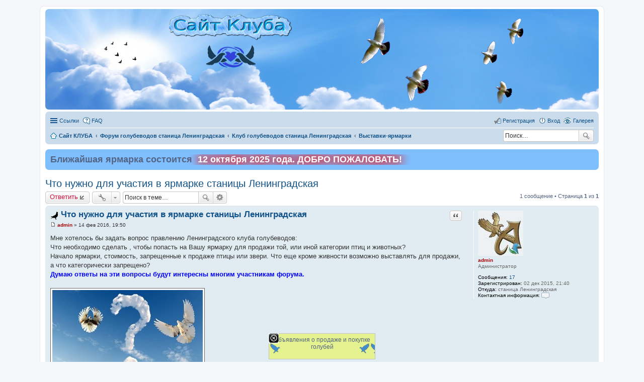

--- FILE ---
content_type: text/html; charset=UTF-8
request_url: http://golub-kuban.ru/forum/viewtopic.php?f=4&p=40
body_size: 7242
content:
<!DOCTYPE html>
<html dir="ltr" lang="ru">
<head>
<meta charset="utf-8" />
<meta name="viewport" content="width=device-width, initial-scale=1" />

<title>Что нужно для участия в ярмарке станицы Ленинградская - </title>

	<link rel="alternate" type="application/atom+xml" title="Канал - " href="http://golub-kuban.ru/forum/feed.php">			<link rel="alternate" type="application/atom+xml" title="Канал - Новые темы" href="http://golub-kuban.ru/forum/feed.php?mode=topics">		<link rel="alternate" type="application/atom+xml" title="Канал - Форум - Выставки-ярмарки" href="http://golub-kuban.ru/forum/feed.php?f=4">	<link rel="alternate" type="application/atom+xml" title="Канал - Тема - Что нужно для участия в ярмарке станицы Ленинградская" href="http://golub-kuban.ru/forum/feed.php?f=4&amp;t=23">	
	<link rel="canonical" href="http://golub-kuban.ru/forum/viewtopic.php?t=23">

<!--
	phpBB style name: prosilver
	Based on style:   prosilver (this is the default phpBB3 style)
	Original author:  Tom Beddard ( http://www.subBlue.com/ )
	Modified by:
-->

<link href="./styles/prosilver/theme/stylesheet.css?assets_version=38" rel="stylesheet">
<link href="./styles/prosilver/theme/ru/stylesheet.css?assets_version=38" rel="stylesheet">
<link href="./styles/prosilver/theme/responsive.css?assets_version=38" rel="stylesheet" media="all and (max-width: 700px), all and (max-device-width: 700px)">



<!--[if lte IE 9]>
	<link href="./styles/prosilver/theme/tweaks.css?assets_version=38" rel="stylesheet">
<![endif]-->



 			
<link href="./ext/bb3mobi/header/styles/prosilver/theme/colours.css?assets_version=38" rel="stylesheet" type="text/css" media="screen" />
<link href="./ext/david63/sitelogo/styles/prosilver/theme/site_logo_right.css?assets_version=38" rel="stylesheet" type="text/css" media="screen" />
<link href="./ext/hifikabin/navbarsearch/styles/prosilver/theme/navbarsearch.css?assets_version=38" rel="stylesheet" type="text/css" media="screen" />
<link href="./ext/o0johntam0o/quickads/styles/all/theme/style.css?assets_version=38" rel="stylesheet" type="text/css" media="screen" />
<link href="./ext/phpbb/boardannouncements/styles/all/theme/boardannouncements.css?assets_version=38" rel="stylesheet" type="text/css" media="screen" />
<link href="./ext/phpbbgallery/core/styles/prosilver/theme/gallery.css?assets_version=38" rel="stylesheet" type="text/css" media="screen" />
<link href="./ext/vse/abbc3/styles/all/theme/abbc3.min.css?assets_version=38" rel="stylesheet" type="text/css" media="screen" />



</head>
<body id="phpbb" class="nojs notouch section-viewtopic ltr ">


<div id="wrap">
	<a id="top" class="anchor" accesskey="t"></a>
	<div id="page-header">
		<div class="headerbar" role="banner">
			<div class="inner">

			<div id="site-description">
				<a id="logo" class="logo" href="http://golub-kuban.ru" title="Сайт КЛУБА"><img src=./images/site_logo.png?sid=39857297854b293a401b3dac439b4474 style="max-width: 100%; height:auto; height:109px; width:246px; -webkit-border-radius: 0px 0px 0px 0px; -moz-border-radius: 0px 0px 0px 0px; border-radius: 0px 0px 0px 0px;"></a>
				<h1></h1>
				<p></p>
				<p class="skiplink"><a href="#start_here">Пропустить</a></p>
			</div>

									<div id="search-box" class="search-box search-header" role="search">
				<form action="./search.php?sid=39857297854b293a401b3dac439b4474" method="get" id="search">
				<fieldset>
					<input name="keywords" id="keywords" type="search" maxlength="128" title="Ключевые слова" class="inputbox search tiny" size="20" value="" placeholder="Поиск…" />
					<button class="button icon-button search-icon" type="submit" title="Поиск">Поиск</button>
					<a href="./search.php?sid=39857297854b293a401b3dac439b4474" class="button icon-button search-adv-icon" title="Расширенный поиск">Расширенный поиск</a>
					<input type="hidden" name="sid" value="39857297854b293a401b3dac439b4474" />

				</fieldset>
				</form>
			</div>
			
			</div>
		</div>
				<div class="navbar" role="navigation">
	<div class="inner">

	<ul id="nav-main" class="linklist bulletin" role="menubar">

		<li id="quick-links" class="small-icon responsive-menu dropdown-container" data-skip-responsive="true">
			<a href="#" class="responsive-menu-link dropdown-trigger">Ссылки</a>
			<div class="dropdown hidden">
				<div class="pointer"><div class="pointer-inner"></div></div>
				<ul class="dropdown-contents" role="menu">
					
											<li class="separator"></li>
																								<li class="small-icon icon-search-unanswered"><a href="./search.php?search_id=unanswered&amp;sid=39857297854b293a401b3dac439b4474" role="menuitem">Сообщения без ответов</a></li>
						<li class="small-icon icon-search-active"><a href="./search.php?search_id=active_topics&amp;sid=39857297854b293a401b3dac439b4474" role="menuitem">Активные темы</a></li>
						<li class="separator"></li>
						<li class="small-icon icon-search"><a href="./search.php?sid=39857297854b293a401b3dac439b4474" role="menuitem">Поиск</a></li>
					
											<li class="separator"></li>
												<li class="small-icon icon-team"><a href="./memberlist.php?mode=team&amp;sid=39857297854b293a401b3dac439b4474" role="menuitem">Наша команда</a></li>										<li class="separator"></li>

									</ul>
			</div>
		</li>

		<li class="small-icon icon-gallery no-bulletin rightside"><a href="/forum/app.php/gallery?sid=39857297854b293a401b3dac439b4474">Галерея</a></li>
		<li class="small-icon icon-faq" data-skip-responsive="true"><a href="./faq.php?sid=39857297854b293a401b3dac439b4474" rel="help" title="Часто задаваемые вопросы" role="menuitem">FAQ</a></li>
						
			<li class="small-icon icon-logout rightside"  data-skip-responsive="true"><a href="./ucp.php?mode=login&amp;sid=39857297854b293a401b3dac439b4474" title="Вход" accesskey="x" role="menuitem">Вход</a></li>
					<li class="small-icon icon-register rightside" data-skip-responsive="true"><a href="./ucp.php?mode=register&amp;sid=39857297854b293a401b3dac439b4474" role="menuitem">Регистрация</a></li>
						</ul>

	<ul id="nav-breadcrumbs" class="linklist navlinks" role="menubar">
						<li class="small-icon icon-home breadcrumbs">
			<span class="crumb" itemtype="http://data-vocabulary.org/Breadcrumb" itemscope=""><a href="http://golub-kuban.ru" data-navbar-reference="home" itemprop="url"><span itemprop="title">Сайт КЛУБА</span></a></span>						<span class="crumb" itemtype="http://data-vocabulary.org/Breadcrumb" itemscope=""><a href="./index.php?sid=39857297854b293a401b3dac439b4474" accesskey="h" data-navbar-reference="index" itemprop="url"><span itemprop="title">Форум голубеводов станица Ленинградская</span></a></span>
											<span class="crumb" itemtype="http://data-vocabulary.org/Breadcrumb" itemscope="" data-forum-id="1"><a href="./viewforum.php?f=1&amp;sid=39857297854b293a401b3dac439b4474" itemprop="url"><span itemprop="title">Клуб голубеводов станица Ленинградская</span></a></span>
															<span class="crumb" itemtype="http://data-vocabulary.org/Breadcrumb" itemscope="" data-forum-id="4"><a href="./viewforum.php?f=4&amp;sid=39857297854b293a401b3dac439b4474" itemprop="url"><span itemprop="title">Выставки-ярмарки</span></a></span>
												</li>
		<li id="search-box" class="search-box rightside responsive-hide">
         <form action="./search.php?sid=39857297854b293a401b3dac439b4474" method="get" id="search">
            <fieldset>
               <input name="keywords" id="keywords" type="search" maxlength="128" title="Ключевые слова" class="inputbox search tiny" size="20" value="" placeholder="Поиск…" >
               <button id="button" class="button icon-button search-icon" type="submit" title="Поиск">Поиск</button>
            </fieldset>
         </form>
   </li>

					<li class="rightside responsive-search" style="display: none;"><a href="./search.php?sid=39857297854b293a401b3dac439b4474" title="Параметры расширенного поиска" role="menuitem">Поиск</a></li>
			</ul>

	</div>
</div>
	</div>

	
	<a id="start_here" class="anchor"></a>
	<div id="page-body" role="main">
		
		
			<div id="phpbb_announcement" style="background-color:#80BFFF">
		<a href="/forum/app.php/boardannouncements/close?hash=f846df25&amp;sid=39857297854b293a401b3dac439b4474" data-ajax="close_announcement" data-overlay="false" class="close clearfix" title="Закрыть объявление"></a>		<div><span style="font-size: 150%; line-height: normal"><span style="font-weight: bold">Ближайшая ярмарка состоится <span class="glow" style="display: inline; padding: 0 6px; color: #ffffff; text-shadow: 0 0 1em red, 0 0 1em red, 0 0 1.2em red;">12 октября 2025 года. ДОБРО ПОЖАЛОВАТЬ!</span></span></span></div>
	</div>

<h2 class="topic-title"><a href="./viewtopic.php?f=4&amp;t=23&amp;sid=39857297854b293a401b3dac439b4474">Что нужно для участия в ярмарке станицы Ленинградская</a></h2>
<!-- NOTE: remove the style="display: none" when you want to have the forum description on the topic body -->
<div style="display: none !important;">Все что Вас интересует о ярмарке<br /></div>


<div class="action-bar top">

	<div class="buttons">
		
			<a href="./posting.php?mode=reply&amp;f=4&amp;t=23&amp;sid=39857297854b293a401b3dac439b4474" class="button icon-button reply-icon" title="Ответить">
			Ответить		</a>
	
			</div>

		<div class="dropdown-container dropdown-button-control topic-tools">
		<span title="Управление темой" class="button icon-button tools-icon dropdown-trigger dropdown-select"></span>
		<div class="dropdown hidden">
			<div class="pointer"><div class="pointer-inner"></div></div>
			<ul class="dropdown-contents">
																								<li class="small-icon icon-print"><a href="./viewtopic.php?f=4&amp;t=23&amp;sid=39857297854b293a401b3dac439b4474&amp;view=print" title="Версия для печати" accesskey="p">Версия для печати</a></li>											</ul>
		</div>
	</div>
	
			<div class="search-box" role="search">
			<form method="get" id="topic-search" action="./search.php?sid=39857297854b293a401b3dac439b4474">
			<fieldset>
				<input class="inputbox search tiny"  type="search" name="keywords" id="search_keywords" size="20" placeholder="Поиск в теме…" />
				<button class="button icon-button search-icon" type="submit" title="Поиск">Поиск</button>
				<a href="./search.php?sid=39857297854b293a401b3dac439b4474" class="button icon-button search-adv-icon" title="Расширенный поиск">Расширенный поиск</a>
				<input type="hidden" name="t" value="23" />
<input type="hidden" name="sf" value="msgonly" />
<input type="hidden" name="sid" value="39857297854b293a401b3dac439b4474" />

			</fieldset>
			</form>
		</div>
	
			<div class="pagination">
			1 сообщение
							&bull; Страница <strong>1</strong> из <strong>1</strong>
					</div>
		</div>




			<div id="p40" class="post has-profile bg2">
		<div class="inner">

		<dl class="postprofile" id="profile40">
			<dt class="has-profile-rank has-avatar">
				<div class="avatar-container">
																<a href="./memberlist.php?mode=viewprofile&amp;u=2&amp;sid=39857297854b293a401b3dac439b4474" class="avatar"><img class="avatar" src="./download/file.php?avatar=2_1449331071.jpg" width="90" height="90" alt="Аватара пользователя" /></a>														</div>
								<a href="./memberlist.php?mode=viewprofile&amp;u=2&amp;sid=39857297854b293a401b3dac439b4474" style="color: #AA0000;" class="username-coloured">admin</a>							</dt>

						<dd class="profile-rank">Администратор</dd>			
		<dd class="profile-posts"><strong>Сообщения:</strong> <a href="./search.php?author_id=2&amp;sr=posts&amp;sid=39857297854b293a401b3dac439b4474">17</a></dd>		<dd class="profile-joined"><strong>Зарегистрирован:</strong> 02 дек 2015, 21:40</dd>		
		
											<dd class="profile-custom-field profile-phpbb_location"><strong>Откуда:</strong> станица Ленинградская</dd>
												
							<dd class="profile-contact">
				<strong>Контактная информация:</strong>
				<div class="dropdown-container dropdown-left">
					<a href="#" class="dropdown-trigger"><span class="imageset icon_contact" title="Контактная информация пользователя admin">Контактная информация пользователя admin</span></a>
					<div class="dropdown hidden">
						<div class="pointer"><div class="pointer-inner"></div></div>
						<div class="dropdown-contents contact-icons">
																																								<div>
																	<a href="http://golub-kuban.ru" title="Сайт" class="last-cell">
										<span class="contact-icon phpbb_website-icon">Сайт</span>
									</a>
																	</div>
																					</div>
					</div>
				</div>
			</dd>
				
		</dl>

		<div class="postbody">
						<div id="post_content40">

			<h3 class="first"><img src="./images/icons/misc/heart.gif" width="16" height="16" alt="" /> <a href="#p40">Что нужно для участия в ярмарке станицы Ленинградская</a></h3>

													<ul class="post-buttons">
																																									<li>
							<a href="./posting.php?mode=quote&amp;f=4&amp;p=40&amp;sid=39857297854b293a401b3dac439b4474" title="Ответить с цитатой" class="button icon-button quote-icon"><span>Цитата</span></a>
						</li>
														</ul>
							
						<p class="author"><a href="./viewtopic.php?p=40&amp;sid=39857297854b293a401b3dac439b4474#p40"><span class="imageset icon_post_target" title="Сообщение">Сообщение</span></a><span class="responsive-hide"> <strong><a href="./memberlist.php?mode=viewprofile&amp;u=2&amp;sid=39857297854b293a401b3dac439b4474" style="color: #AA0000;" class="username-coloured">admin</a></strong> &raquo; </span>14 фев 2016, 19:50 </p>
			
			
			
			<div class="content">Мне хотелось бы задать вопрос правлению Ленинградского клуба голубеводов:<br />Что необходимо сделать , чтобы попасть на Вашу ярмарку для продажи той, или иной категории птиц и животных?<br />Начало ярмарки, стоимость, запрещенные к продаже птицы или звери. Что еще кроме живности возможно выставлять для продажи, а что категорически запрещено?<br /><span style="font-weight: bold"><span style="color: #0000FF">Думаю ответы на эти вопросы будут интересны многим участникам форума.</span></span><br /><br /><div class="inline-attachment">
			
				<dl class="thumbnail">
			<dt><a href="./download/file.php?id=61&amp;sid=39857297854b293a401b3dac439b4474&amp;mode=view"><img src="./download/file.php?id=61&amp;t=1&amp;sid=39857297854b293a401b3dac439b4474" class="postimage" alt="1.jpg" title="1.jpg (9.17 КБ) 129983 просмотра" /></a></dt>
					</dl>
		
		
		
		
		
			</div></div>

			
									
									<div id="sig40" class="signature"><span style="font-family: cursive;"><span style="font-weight: bold">Давайте кормить голубей краской, и наша станица станет ярче!</span></span></div>
						</div>

		</div>

		<div class="back2top"><a href="#top" class="top" title="Вернуться к началу">Вернуться к началу</a></div>

		</div>
	</div>

	<hr class="divider" />
	


<div class="action-bar bottom">
	<div class="buttons">
		
			<a href="./posting.php?mode=reply&amp;f=4&amp;t=23&amp;sid=39857297854b293a401b3dac439b4474" class="button icon-button reply-icon" title="Ответить">
			Ответить		</a>
	
			</div>

		<div class="dropdown-container dropdown-button-control topic-tools">
		<span title="Управление темой" class="button icon-button tools-icon dropdown-trigger dropdown-select"></span>
		<div class="dropdown hidden">
			<div class="pointer"><div class="pointer-inner"></div></div>
			<ul class="dropdown-contents">
																								<li class="small-icon icon-print"><a href="./viewtopic.php?f=4&amp;t=23&amp;sid=39857297854b293a401b3dac439b4474&amp;view=print" title="Версия для печати" accesskey="p">Версия для печати</a></li>											</ul>
		</div>
	</div>

		
	
			<div class="pagination">
			1 сообщение
							&bull; Страница <strong>1</strong> из <strong>1</strong>
					</div>
		<div class="clear"></div>
</div>


	<p class="jumpbox-return"><a href="./viewforum.php?f=4&amp;sid=39857297854b293a401b3dac439b4474" class="left-box arrow-left" accesskey="r">Вернуться в «Выставки-ярмарки»</a></p>


	<div class="dropdown-container dropdown-container-right dropdown-up dropdown-left dropdown-button-control" id="jumpbox">
		<span title="Перейти" class="dropdown-trigger button dropdown-select">
			Перейти		</span>
		<div class="dropdown hidden">
			<div class="pointer"><div class="pointer-inner"></div></div>
			<ul class="dropdown-contents">
																			<li><a href="./viewforum.php?f=1&amp;sid=39857297854b293a401b3dac439b4474">Клуб голубеводов станица Ленинградская</a></li>
																<li>&nbsp; &nbsp;<a href="./viewforum.php?f=17&amp;sid=39857297854b293a401b3dac439b4474">Правила Форума</a></li>
																<li>&nbsp; &nbsp;<a href="./viewforum.php?f=2&amp;sid=39857297854b293a401b3dac439b4474">Работа клуба</a></li>
																<li>&nbsp; &nbsp;<a href="./viewforum.php?f=3&amp;sid=39857297854b293a401b3dac439b4474">Обсуждение вопросов голубеводства</a></li>
																<li>&nbsp; &nbsp;<a href="./viewforum.php?f=4&amp;sid=39857297854b293a401b3dac439b4474">Выставки-ярмарки</a></li>
																<li>&nbsp; &nbsp;<a href="./viewforum.php?f=53&amp;sid=39857297854b293a401b3dac439b4474">Помощь начинающим голубеводам</a></li>
																<li>&nbsp; &nbsp;<a href="./viewforum.php?f=5&amp;sid=39857297854b293a401b3dac439b4474">Знакомство c новыми участниками</a></li>
																<li><a href="./viewforum.php?f=15&amp;sid=39857297854b293a401b3dac439b4474">Породы голубей</a></li>
																<li>&nbsp; &nbsp;<a href="./viewforum.php?f=18&amp;sid=39857297854b293a401b3dac439b4474">Cерпасто-выворотные голуби</a></li>
																<li>&nbsp; &nbsp;<a href="./viewforum.php?f=20&amp;sid=39857297854b293a401b3dac439b4474">Николаевские голуби</a></li>
																<li>&nbsp; &nbsp;<a href="./viewforum.php?f=21&amp;sid=39857297854b293a401b3dac439b4474">Краснодарские бойные</a></li>
																<li>&nbsp; &nbsp;<a href="./viewforum.php?f=22&amp;sid=39857297854b293a401b3dac439b4474">Бакинские бойные</a></li>
																<li>&nbsp; &nbsp;<a href="./viewforum.php?f=23&amp;sid=39857297854b293a401b3dac439b4474">Северокавказские бойные космачи</a></li>
																<li>&nbsp; &nbsp;<a href="./viewforum.php?f=24&amp;sid=39857297854b293a401b3dac439b4474">Армавирские бойные</a></li>
																<li>&nbsp; &nbsp;<a href="./viewforum.php?f=25&amp;sid=39857297854b293a401b3dac439b4474">Статные голуби</a></li>
																<li>&nbsp; &nbsp;<a href="./viewforum.php?f=26&amp;sid=39857297854b293a401b3dac439b4474">Голуби Дутыши</a></li>
																<li><a href="./viewforum.php?f=31&amp;sid=39857297854b293a401b3dac439b4474">Голубятня</a></li>
																<li>&nbsp; &nbsp;<a href="./viewforum.php?f=32&amp;sid=39857297854b293a401b3dac439b4474">Место содержания голубей</a></li>
																<li>&nbsp; &nbsp;<a href="./viewforum.php?f=33&amp;sid=39857297854b293a401b3dac439b4474">Тренировка голубей</a></li>
																<li><a href="./viewforum.php?f=34&amp;sid=39857297854b293a401b3dac439b4474">Ветеринария</a></li>
																<li>&nbsp; &nbsp;<a href="./viewforum.php?f=35&amp;sid=39857297854b293a401b3dac439b4474">Профилактика заболеваний</a></li>
																<li>&nbsp; &nbsp;<a href="./viewforum.php?f=37&amp;sid=39857297854b293a401b3dac439b4474">Ветпрепараты</a></li>
																<li>&nbsp; &nbsp;<a href="./viewforum.php?f=38&amp;sid=39857297854b293a401b3dac439b4474">Народный метод лечения и профилактики</a></li>
																<li><a href="./viewforum.php?f=39&amp;sid=39857297854b293a401b3dac439b4474">Пернатые и хвостатые хищники</a></li>
																<li>&nbsp; &nbsp;<a href="./viewforum.php?f=41&amp;sid=39857297854b293a401b3dac439b4474">Спасение птиц</a></li>
																<li><a href="./viewforum.php?f=42&amp;sid=39857297854b293a401b3dac439b4474">Курилка</a></li>
																<li>&nbsp; &nbsp;<a href="./viewforum.php?f=43&amp;sid=39857297854b293a401b3dac439b4474">Все обо всем</a></li>
																<li><a href="./viewforum.php?f=44&amp;sid=39857297854b293a401b3dac439b4474">Декоративные птицы и звери</a></li>
																<li>&nbsp; &nbsp;<a href="./viewforum.php?f=45&amp;sid=39857297854b293a401b3dac439b4474">Фазаны</a></li>
																<li>&nbsp; &nbsp;<a href="./viewforum.php?f=46&amp;sid=39857297854b293a401b3dac439b4474">Попугаи</a></li>
																<li>&nbsp; &nbsp;<a href="./viewforum.php?f=47&amp;sid=39857297854b293a401b3dac439b4474">Перепелки</a></li>
																<li>&nbsp; &nbsp;<a href="./viewforum.php?f=48&amp;sid=39857297854b293a401b3dac439b4474">Павлины</a></li>
																<li>&nbsp; &nbsp;<a href="./viewforum.php?f=49&amp;sid=39857297854b293a401b3dac439b4474">Декоративные куры</a></li>
																<li>&nbsp; &nbsp;<a href="./viewforum.php?f=50&amp;sid=39857297854b293a401b3dac439b4474">Декоративные и обычные кролики</a></li>
																<li><a href="./viewforum.php?f=51&amp;sid=39857297854b293a401b3dac439b4474">Вопросы администратору сайта</a></li>
										</ul>
		</div>
	</div>


	<div class="stat-block online-list">
		<h3>Кто сейчас на конференции</h3>
		<p>Сейчас этот форум просматривают: нет зарегистрированных пользователей и 15 гостей</p>
	</div>

		
		</div>

<div class="panel" id="quick_ads_bs" style="z-index:100; margin-top:5px;">
		<div class="quickads_closebt" onclick="quickAds_Close('#quick_ads_bs', '#quick_ads_bs', 5);"></div>
		
	<div class="inner" style="overflow: hidden;">
		<table class="quickads_table" style="position: relative;">
			<tbody>
				<tr>
										<td valign="middle" class="quickads_items_border1">
												
						<div id="quick_ads_i2" class="quickads_items quickads_items_bottom_static" style="background-color: transparent; overflow: hidden; background-image: url('http://golub-kuban.ru/forum/images/baner2.gif'); width: 450px; height: 83px;" onclick="window.open('http://golub-kuban.ru'); return false;">
							
						</div>
					</td>
									</tr>
			</tbody>
		</table>
	</div>
</div>

<div id="page-footer" role="contentinfo">
	<div class="navbar" role="navigation">
	<div class="inner">

	<ul id="nav-footer" class="linklist bulletin" role="menubar">
		<li class="small-icon icon-home breadcrumbs">
			<span class="crumb"><a href="http://golub-kuban.ru" data-navbar-reference="home">Сайт КЛУБА</a></span>						<span class="crumb"><a href="./index.php?sid=39857297854b293a401b3dac439b4474" data-navbar-reference="index">Форум голубеводов станица Ленинградская</a></span>
					</li>
		
				<li class="rightside">Часовой пояс: <abbr title="Европа/Москва">UTC+03:00</abbr></li>
							<li class="small-icon icon-delete-cookies rightside"><a href="./ucp.php?mode=delete_cookies&amp;sid=39857297854b293a401b3dac439b4474" data-ajax="true" data-refresh="true" role="menuitem">Удалить cookies конференции</a></li>
									<li class="small-icon icon-team rightside" data-last-responsive="true"><a href="./memberlist.php?mode=team&amp;sid=39857297854b293a401b3dac439b4474" role="menuitem">Наша команда</a></li>				<li class="small-icon icon-contact rightside" data-last-responsive="true"><a href="./memberlist.php?mode=contactadmin&amp;sid=39857297854b293a401b3dac439b4474" role="menuitem">Связаться с администрацией</a></li>	</ul>

	</div>
</div>

	<div class="copyright">
				Создано на основе <a href="https://www.phpbb.com/">phpBB</a>&reg; Forum Software &copy; phpBB Limited
		<br /><a href='http://www.phpbbguru.net/'>Русская поддержка phpBB</a>							</div>

	<div id="darkenwrapper" data-ajax-error-title="Ошибка AJAX" data-ajax-error-text="При обработке запроса произошла ошибка." data-ajax-error-text-abort="Запрос прерван пользователем." data-ajax-error-text-timeout="Время запроса истекло; повторите попытку." data-ajax-error-text-parsererror="При выполнении запроса возникла непредвиденная ошибка, и сервер вернул неверный ответ.">
		<div id="darken">&nbsp;</div>
	</div>

	<div id="phpbb_alert" class="phpbb_alert" data-l-err="Ошибка" data-l-timeout-processing-req="Время выполнения запроса истекло.">
		<a href="#" class="alert_close"></a>
		<h3 class="alert_title">&nbsp;</h3><p class="alert_text"></p>
	</div>
	<div id="phpbb_confirm" class="phpbb_alert">
		<a href="#" class="alert_close"></a>
		<div class="alert_text"></div>
	</div>
</div>

</div>

<div>
	<a id="bottom" class="anchor" accesskey="z"></a>
	<img src="./cron.php?cron_type=cron.task.core.tidy_sessions&amp;sid=39857297854b293a401b3dac439b4474" width="1" height="1" alt="cron" /></div>

<script type="text/javascript" src="./assets/javascript/jquery.min.js?assets_version=38"></script>
<script type="text/javascript" src="./assets/javascript/core.js?assets_version=38"></script>

		
		
		
		<div id="quick_ads_b" class="quickads_frames quickads_frames_bottom" style="z-index:100;">
				<div class="quickads_closebt" onclick="quickAds_Close('#quick_ads_b', '#quick_ads_b', 5);"></div>
				<table class="quickads_table">
			<tbody>
				<tr>
										<td valign="middle" class="quickads_items_border1">
												
						<div id="quick_ads_i3" class="quickads_items quickads_items_bottom" style="background-color: transparent; overflow: hidden; background-image: url('images/banerverh.png'); width: 200px; height: 40px;" onclick="window.open('http://golub-kuban.ru/board/index.php'); return false;">
							Объявления о продаже и покупке голубей
						</div>
						
												<script type="text/javascript">
						/* <![CDATA[ */
						jQuery(document).ready(function()
						{
							quickAds_CheckCookie('#quick_ads_i3', jQuery('#quick_ads_i3')[0].parentNode);
						});
						/* ]]> */
						</script>
											</td>
									</tr>
			</tbody>
		</table>
	</div>
	
	<script type="text/javascript">
	/* <![CDATA[ */
	jQuery(document).ready(function()
	{
				quickAds_CheckCookie('#quick_ads_b', jQuery('#quick_ads_b')[0]);
				quickAds_CheckDimension('#quick_ads_b', 0, 0);
	});
	/* ]]> */
	</script>
		
		
									<script type="text/javascript">
			/* <![CDATA[ */
			jQuery(document).ready(function()
			{
				quickAds_CheckCookie('#quick_ads_i2', jQuery('#quick_ads_i2')[0].parentNode);
			});
			/* ]]> */
			</script>
							
		<script type="text/javascript">
		/* <![CDATA[ */
		jQuery(document).ready(function()
		{
						quickAds_CheckCookie('#quick_ads_bs', jQuery('#quick_ads_bs')[0]);
						quickAds_CheckDimension('#quick_ads_bs', 0, 0);
		});
		/* ]]> */
		</script>
		
		
	<script type="text/javascript">
var elonw_title = 'Opens in new window';
(function($) {
	source=removeSubdomain(location.hostname);
	$('a[href^="http://"], a[href^="https://"], a[href^="ftp://"]').filter(function(){return this.hostname&&removeSubdomain(this.hostname)!==source}).attr("onclick","window.open(this.href);return false;").attr("rel", "nofollow").attr("title", elonw_title).addClass("elonw");
})(jQuery);
function removeSubdomain(a,b){return a.split(".").slice(-(b||2)).join(".")};
</script>

<script type="text/javascript" src="./ext/phpbb/boardannouncements/styles/all/template/js/boardannouncements.js?assets_version=38"></script>

<script type="text/javascript" src="./styles/prosilver/template/forum_fn.js?assets_version=38"></script>

<script type="text/javascript" src="./styles/prosilver/template/ajax.js?assets_version=38"></script>

<script type="text/javascript" src="./ext/o0johntam0o/quickads/styles/all/template/script.js?assets_version=38"></script>

<script type="text/javascript" src="./ext/vse/abbc3/styles/all/template/js/abbc3.min.js?assets_version=38"></script>




</body>
</html>
